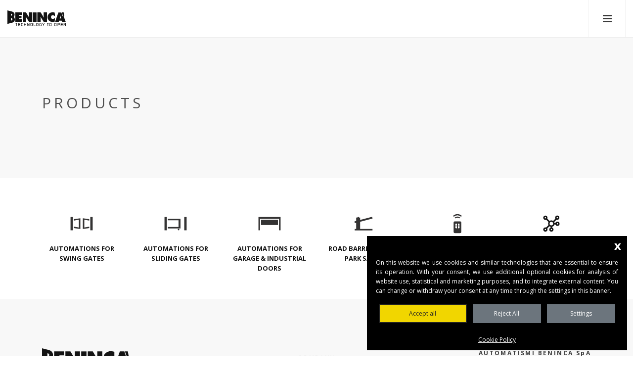

--- FILE ---
content_type: image/svg+xml
request_url: https://www.beninca.com/images/productcategory/04-w-barriere-.svg
body_size: 275
content:
<svg id="Livello_1" data-name="Livello 1" xmlns="http://www.w3.org/2000/svg" viewBox="0 0 141.73 141.73"><defs><style>.cls-1{fill:#343333;}</style></defs><polygon class="cls-1" points="103.19 52.71 102.1 46.4 59.05 57.63 59.05 48.99 54.99 48.99 53.95 46.97 49.99 46.97 48.96 48.99 44.9 48.99 44.9 61.32 38.54 62.98 39.63 69.29 44.9 67.92 44.9 89.97 39.63 89.97 39.63 95.33 103.19 95.33 103.19 89.97 59.05 89.97 59.05 64.23 103.19 52.71"/></svg>

--- FILE ---
content_type: image/svg+xml
request_url: https://www.beninca.com/images/productcategory/07-w-radio-.svg
body_size: 463
content:
<svg id="Livello_1" data-name="Livello 1" xmlns="http://www.w3.org/2000/svg" viewBox="0 0 141.73 141.73"><defs><style>.cls-1{fill:#343333;}</style></defs><path class="cls-1" d="M70.87,41.13a18.44,18.44,0,0,1,12.88,5.16l3.19-3a23.36,23.36,0,0,0-32.15,0l3.19,3A18.47,18.47,0,0,1,70.87,41.13Z"/><path class="cls-1" d="M80.06,62.7H61.67A4.53,4.53,0,0,0,57,67.1v33.37a4.53,4.53,0,0,0,4.64,4.4H80.06a4.53,4.53,0,0,0,4.64-4.4V67.1A4.53,4.53,0,0,0,80.06,62.7ZM69.28,87.22a.51.51,0,0,1-.53.5,17.68,17.68,0,0,1-5-.82c-.14-.06-.53-.23-.53-.5V80.84a.52.52,0,0,1,.53-.5h5a.52.52,0,0,1,.53.5Zm0-9.6a.51.51,0,0,1-.53.5h-5a.51.51,0,0,1-.53-.5V72.07c0-.28.39-.45.53-.5a17.68,17.68,0,0,1,5-.82.51.51,0,0,1,.53.5Zm9.21,8.78c0,.27-.39.44-.53.5a17.68,17.68,0,0,1-5,.82.51.51,0,0,1-.53-.5V80.84a.52.52,0,0,1,.53-.5h5a.52.52,0,0,1,.53.5Zm0-8.78a.51.51,0,0,1-.53.5H73a.51.51,0,0,1-.53-.5V71.25a.51.51,0,0,1,.53-.5,17.68,17.68,0,0,1,5,.82c.14.05.53.22.53.5Z"/><path class="cls-1" d="M80.57,49.31a14,14,0,0,0-19.41,0l3.2,3a9.27,9.27,0,0,1,13,0Z"/></svg>

--- FILE ---
content_type: image/svg+xml
request_url: https://www.beninca.com/images/productcategory/03-w-garage-.svg
body_size: 251
content:
<svg id="Livello_1" data-name="Livello 1" xmlns="http://www.w3.org/2000/svg" viewBox="0 0 141.73 141.73"><defs><style>.cls-1{fill:#343333;}</style></defs><polygon class="cls-1" points="36.88 94.76 36.88 53.45 104.85 53.45 104.85 94.76 110.54 94.76 110.54 46.97 31.19 46.97 31.19 94.76 36.88 94.76"/><rect class="cls-1" x="40.57" y="57.03" width="60.4" height="18.86"/></svg>

--- FILE ---
content_type: image/svg+xml
request_url: https://www.beninca.com/images/productcategory/02-w-scorrevoli-.svg
body_size: 299
content:
<svg id="Livello_1" data-name="Livello 1" xmlns="http://www.w3.org/2000/svg" viewBox="0 0 141.73 141.73"><defs><style>.cls-1{fill:#343333;}</style></defs><rect class="cls-1" x="102.03" y="46.97" width="8.5" height="47.79"/><path class="cls-1" d="M81.62,89.09a2.84,2.84,0,1,0,2.83,2.83A2.84,2.84,0,0,0,81.62,89.09Z"/><polygon class="cls-1" points="43.38 59.1 81.62 59.1 81.62 82.63 43.38 82.63 43.38 88.03 88.45 88.03 88.45 53.7 43.38 53.7 43.38 59.1"/><rect class="cls-1" x="31.19" y="46.97" width="8.5" height="47.79"/></svg>

--- FILE ---
content_type: image/svg+xml
request_url: https://www.beninca.com/images/productcategory/01-w-battenti-.svg
body_size: 309
content:
<svg id="Livello_1" data-name="Livello 1" xmlns="http://www.w3.org/2000/svg" viewBox="0 0 141.73 141.73"><defs><style>.cls-1{fill:#343333;}</style></defs><rect class="cls-1" x="102.03" y="46.97" width="8.5" height="47.79"/><rect class="cls-1" x="31.19" y="46.97" width="8.5" height="47.79"/><polygon class="cls-1" points="43.38 60.03 61.09 56.92 61.09 84.81 43.38 81.69 43.38 86.88 66.56 89.99 66.56 51.74 43.38 54.85 43.38 60.03"/><polygon class="cls-1" points="98.35 81.69 80.64 84.81 80.64 56.92 98.35 60.04 98.35 54.85 75.17 51.74 75.17 89.99 98.35 86.88 98.35 81.69"/></svg>